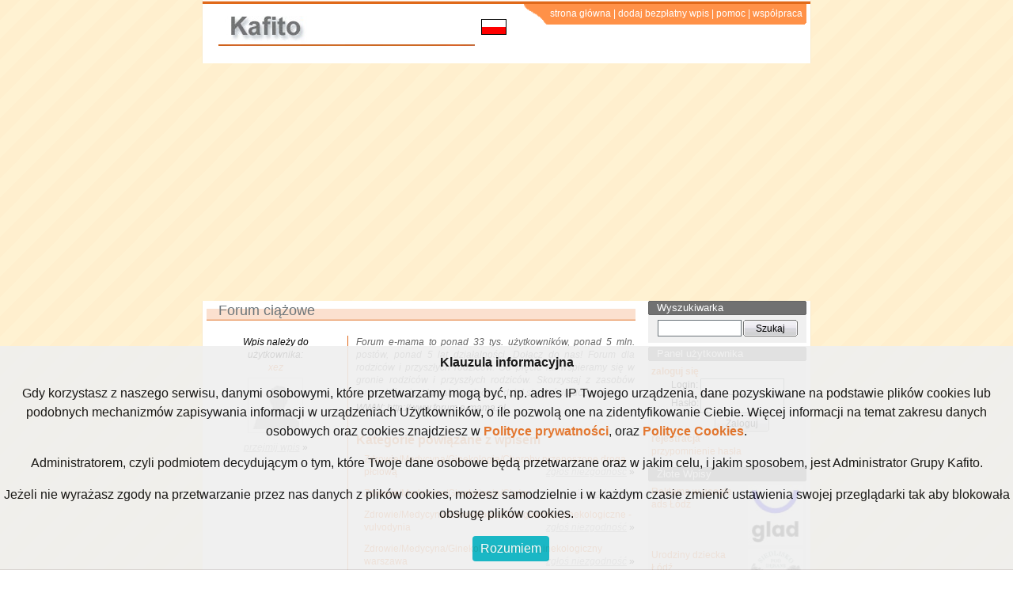

--- FILE ---
content_type: text/html; charset=utf-8
request_url: https://kafito.pl/prezentacja/firma/1021260,forum-ciazowe.html
body_size: 5747
content:
<!DOCTYPE html PUBLIC "-//W3C//DTD XHTML 1.0 Transitional//EN" "http://www.w3.org/TR/xhtml1/DTD/xhtml1-transitional.dtd">
<html xmlns="http://www.w3.org/1999/xhtml" lang="pl" xml:lang="pl">
<head>
	<meta http-equiv="Content-type" content="text/html; charset=utf-8" />
	<meta http-equiv="Content-Language" content="pl" />
	<meta name="Keywords" content="centrum katalogowe, katalog, firm, towarów, produktów" />
	<meta name="Description" content="Forum ciążowe - Wizytówka firmy  - Kafito - Centrum Katalogowe. Prawdopodobnie najlepszy katalog firm i towarów." />
	<link rel="shortcut icon" href="/favicon.ico" />
	<meta name="Robots" content="ALL" />
	<meta name="verify-v1" content="4WRd10VXKXn9KQ/3edGPvB5FHxeKTkzlML9ccIjdaKg=" />
		<link rel="stylesheet" type="text/css" href="/css/common.css" />
		<link rel="stylesheet" type="text/css" href="/css/main.v01.css" />
			<script type="text/javascript" src="/js/prototype_173.js"></script>	
		<script type="text/javascript" src="/js/functions.js"></script>	
		<script type="text/javascript" src="/js/functions-adm.js"></script>	
		<title>Forum ciążowe - Wizytówka firmy  - Kafito - Centrum Katalogowe</title>
	<script type="text/javascript">
	function objectStat(objType, action, objId) {
		new Image().src='//stats.kafito.pl/?action='+objType+'.'+action+'.'+objId+'&referer=kafito.pl';
	}
	</script>
</head>

<body>
<div class="s1"><div class="s2 header">
	<div class="hdLine"></div>
	
		<img class="Kafito" src="//img.kafito.eu/k/l/1390379474Kafito_Multilangugae.jpg" alt="Kafito" />
		
	
	<img class="current_flag" title="pl" alt="Polski" src="//img.kafito.eu/ico/flagi/pl.gif"/>
	<div class="hdMenu">
		<ul>
			<li class="left"></li>
			<li><a href="/">strona główna</a></li>
			<li class="pipe">|</li>
			<li><a href="/moje-konto/wpis/dodaj">dodaj bezpłatny wpis</a></li>
			<li class="pipe">|</li>
			<li><a href="/pomoc">pomoc</a></li>
			<li class="pipe">|</li>
			<li><a href="/kontakt">współpraca</a></li>
			<li class="right"></li>
		</ul>
	</div>
	</div>
</div>

<div class="s1">
	<div class="s2 adv">
				</div>
</div>
<div class="s1"><div class="s2">	
	<div class="l">
		<script type="text/javascript">
function thumbLoaded() {
	document.getElementById('thumbWrapper').className = "thumbImg";
}
</script>
<h1>
			Forum ciążowe	</h1>
<div class='c'>
<table class='entryCols'>
<tr>
	<td class='left'>
		<div style='text-align:center'>
						<div class="companyUrl" style='margin-bottom:10px'>
								Wpis należy do<br />użytkownika:<br /><span style="color: #E0691A">xez</span>
				<table class='avatar'><tr><td><img src="//img.kafito.pl/i/avatar.jpg" alt="avatar" /></td></tr></table>			</div>
			<a href="/prezentacja/przejmij-wpis?referer=%2Fprezentacja%2Ffirma%2F1021260%2Cforum-ciazowe.html " style="color: #999999;text-decoration: underline;font-style: italic;" >przejmij wpis</a> &raquo;
		</div>
	</td>
	<td class='right'>
				<div class="msg_discret">
			Forum e-mama to ponad 33 tys. użytkowników, ponad 5 mln. postów, ponad 5 lat działalności.
Dołącz do nas! Forum dla rodziców i przyszłych rodziców. Od pięciu lat wspieramy się w gronie rodziców i przyszłych rodziców. Skorzystaj z zasobów forum, które jest kopalnią wiedzy i dziel się doświadczeniem.		</div>
				<div class="companyUrl">
			WWW: 
						http://www.forum.e-mama.pl						<br />
		</div>
			
		<div class="clear break"></div>
		
		<div class="googleAdv">
</div>
<div style='margin: 10px 0px 10px 0px'>
</div>
	
		<div class="clear break"></div>

						<h2>Kategorie powiązane z wpisem</h2>
				<div class='ctgRow'>
			<span class="ctgName"><a href="/katalog/kategorie/4,zdrowie,33,medycyna,498,ginekologia,475253,choroby-przenoszone-droga-plciowa.html">Zdrowie/Medycyna/Ginekologia/Choroby przenoszone drogą płciową</a></span>
			<div class="ctgErr"><a href="/moderacja/dodaj/wpis-kategoria,475253?id=1021260">zgłoś niezgodność</a> &raquo;</div>
			<div class='clear'></div>
		</div>
				<div class='ctgRow'>
			<span class="ctgName"><a href="/katalog/kategorie/4,zdrowie,33,medycyna,498,ginekologia,8967,ciaza.html">Zdrowie/Medycyna/Ginekologia/Ciąża</a></span>
			<div class="ctgErr"><a href="/moderacja/dodaj/wpis-kategoria,8967?id=1021260">zgłoś niezgodność</a> &raquo;</div>
			<div class='clear'></div>
		</div>
				<div class='ctgRow'>
			<span class="ctgName"><a href="/katalog/kategorie/4,zdrowie,33,medycyna,498,ginekologia,9360,dolegliwosci-ginekologiczne-vulvodynia.html">Zdrowie/Medycyna/Ginekologia/Dolegliwości ginekologiczne - vulvodynia</a></span>
			<div class="ctgErr"><a href="/moderacja/dodaj/wpis-kategoria,9360?id=1021260">zgłoś niezgodność</a> &raquo;</div>
			<div class='clear'></div>
		</div>
				<div class='ctgRow'>
			<span class="ctgName"><a href="/katalog/kategorie/4,zdrowie,33,medycyna,498,ginekologia,609435,gabinet-ginekologiczny-warszawa.html">Zdrowie/Medycyna/Ginekologia/gabinet ginekologiczny warszawa</a></span>
			<div class="ctgErr"><a href="/moderacja/dodaj/wpis-kategoria,609435?id=1021260">zgłoś niezgodność</a> &raquo;</div>
			<div class='clear'></div>
		</div>
				<div class='ctgRow'>
			<span class="ctgName"><a href="/katalog/kategorie/4,zdrowie,33,medycyna,498,ginekologia,7710,gabinety-ginekologiczne.html">Zdrowie/Medycyna/Ginekologia/Gabinety ginekologiczne</a></span>
			<div class="ctgErr"><a href="/moderacja/dodaj/wpis-kategoria,7710?id=1021260">zgłoś niezgodność</a> &raquo;</div>
			<div class='clear'></div>
		</div>
				<div class='ctgRow'>
			<span class="ctgName"><a href="/katalog/kategorie/4,zdrowie,33,medycyna,498,ginekologia,475285,ginekologia-estetyczna.html">Zdrowie/Medycyna/Ginekologia/Ginekologia estetyczna</a></span>
			<div class="ctgErr"><a href="/moderacja/dodaj/wpis-kategoria,475285?id=1021260">zgłoś niezgodność</a> &raquo;</div>
			<div class='clear'></div>
		</div>
				<div class='ctgRow'>
			<span class="ctgName"><a href="/katalog/kategorie/4,zdrowie,33,medycyna,498,ginekologia,2226,leczenie-bezplodnosci.html">Zdrowie/Medycyna/Ginekologia/Leczenie bezpłodności</a></span>
			<div class="ctgErr"><a href="/moderacja/dodaj/wpis-kategoria,2226?id=1021260">zgłoś niezgodność</a> &raquo;</div>
			<div class='clear'></div>
		</div>
				<div class='ctgRow'>
			<span class="ctgName"><a href="/katalog/kategorie/4,zdrowie,33,medycyna,498,ginekologia,475317,lekarze-ginekolodzy.html">Zdrowie/Medycyna/Ginekologia/Lekarze ginekolodzy</a></span>
			<div class="ctgErr"><a href="/moderacja/dodaj/wpis-kategoria,475317?id=1021260">zgłoś niezgodność</a> &raquo;</div>
			<div class='clear'></div>
		</div>
				<div class='ctgRow'>
			<span class="ctgName"><a href="/katalog/kategorie/4,zdrowie,33,medycyna,498,ginekologia,475349,porody.html">Zdrowie/Medycyna/Ginekologia/Porody</a></span>
			<div class="ctgErr"><a href="/moderacja/dodaj/wpis-kategoria,475349?id=1021260">zgłoś niezgodność</a> &raquo;</div>
			<div class='clear'></div>
		</div>
				<div class='ctgRow'>
			<span class="ctgName"><a href="/katalog/kategorie/4,zdrowie,33,medycyna,498,ginekologia,8969,szkoly-rodzenia.html">Zdrowie/Medycyna/Ginekologia/Szkoły rodzenia</a></span>
			<div class="ctgErr"><a href="/moderacja/dodaj/wpis-kategoria,8969?id=1021260">zgłoś niezgodność</a> &raquo;</div>
			<div class='clear'></div>
		</div>
				<div class='ctgRow'>
			<span class="ctgName"><a href="/katalog/kategorie/4,zdrowie,33,medycyna,498,ginekologia,475381,usg-3d-plodu.html">Zdrowie/Medycyna/Ginekologia/USG 3D płodu</a></span>
			<div class="ctgErr"><a href="/moderacja/dodaj/wpis-kategoria,475381?id=1021260">zgłoś niezgodność</a> &raquo;</div>
			<div class='clear'></div>
		</div>
				<div class='ctgRow'>
			<span class="ctgName"><a href="/katalog/kategorie/4,zdrowie,33,medycyna,498,ginekologia,475413,usg-3d-z-zapisem-na-dvd.html">Zdrowie/Medycyna/Ginekologia/USG 3D z zapisem na DVD</a></span>
			<div class="ctgErr"><a href="/moderacja/dodaj/wpis-kategoria,475413?id=1021260">zgłoś niezgodność</a> &raquo;</div>
			<div class='clear'></div>
		</div>
				<div class='ctgRow'>
			<span class="ctgName"><a href="/katalog/kategorie/4,zdrowie,33,medycyna,498,ginekologia,2227,usg-4d-plodu.html">Zdrowie/Medycyna/Ginekologia/USG 4D płodu</a></span>
			<div class="ctgErr"><a href="/moderacja/dodaj/wpis-kategoria,2227?id=1021260">zgłoś niezgodność</a> &raquo;</div>
			<div class='clear'></div>
		</div>
				<div class='ctgRow'>
			<span class="ctgName"><a href="/katalog/kategorie/4,zdrowie,33,medycyna,498,ginekologia,475445,wyposazenie-gabinetow-ginekologicznych.html">Zdrowie/Medycyna/Ginekologia/Wyposażenie gabinetów ginekologicznych</a></span>
			<div class="ctgErr"><a href="/moderacja/dodaj/wpis-kategoria,475445?id=1021260">zgłoś niezgodność</a> &raquo;</div>
			<div class='clear'></div>
		</div>
				<div class='ctgRow'>
			<span class="ctgName"><a href="/katalog/kategorie/4,zdrowie,33,medycyna,498,ginekologia,475477,zaplodnienie-in-vitro.html">Zdrowie/Medycyna/Ginekologia/Zapłodnienie in vitro</a></span>
			<div class="ctgErr"><a href="/moderacja/dodaj/wpis-kategoria,475477?id=1021260">zgłoś niezgodność</a> &raquo;</div>
			<div class='clear'></div>
		</div>
			
		
		
		
				
				
				
				
		<div style="color: #999999;margin-top:15px;text-align:right">
			<a href="/moderacja/dodaj/wpis,1021260 " style="color: #999999;text-decoration: underline;font-style: italic;" >zgłoś treść do moderacji</a> &raquo;<br />
		</div>
	</td>
</tr>
</table>
</div>
<script type="text/javascript">
	objectStat('cnt', 'pv', 1021260);
</script>				
	</div>
	
	<div class="r">
		<dl class="box login">
	<dt><em><em><em>Wyszukiwarka</em></em></em></dt>
	<dd>
		<form action="/szukaj" method="get">			
			<table class="spacing">
				<tr>
					<td><input class="text" type="text" name="fraza" value="" /></td>
					<td><input class="button" type="submit" value="Szukaj" /></td>
				</tr>
			</table>
		</form>
	</dd>
</dl>
<div class="googleAdv">
<script async src="https://pagead2.googlesyndication.com/pagead/js/adsbygoogle.js?client=ca-pub-1339525494261848"
     crossorigin="anonymous"></script>

<script type="text/javascript" src="//kafito.eu/cookies/whcookies.js"></script>

<!-- Global site tag (gtag.js) - Google Analytics -->
<script async src="https://www.googletagmanager.com/gtag/js?id=UA-5135876-5"></script>
<script>
  window.dataLayer = window.dataLayer || [];
  function gtag(){dataLayer.push(arguments);}
  gtag('js', new Date());

  gtag('config', 'UA-5135876-5');
</script>


</div><dl class="box login">	
	<dt><em><em><em>Panel użytkownika</em></em></em></dt>
	<dd>
		<script type="text/javascript" language="JavaScript">
		<!-- <![CDATA[
			var ku = getCookie('kafito_user');
			if( ku!=null && ku!="null" && ku!=false ) {
				document.write (' \
					Zalogowany: <strong>' + ku + '</strong> \
					<ul> \
					<li><a href="/moje-konto">moje konto</a></li> \
					<li><a href="/moje-konto/wpis">moje wpisy</a></li> \
					<li><a href="//kafito.pl/wyloguj">wyloguj</a></li> \
					</ul> \
					<div class="tocenter"> \
											<\/div> \
				');
			} else {
				document.write (' \
					<strong>zaloguj się</strong> \
					<form action="//kafito.pl/logowanie?referer=https%3A%2F%2Fkafito.pl%2Fprezentacja%2Ffirma%2F1021260%2Cforum-ciazowe.html" method="post"> \
						<table class="spacing"> \
							<tr> \
								<td><label for="login">Login: </label></td> \
								<td><input class="text" type="text" name="login" id="login" value="" /></td> \
							</tr> \
							<tr> \
								<td><label for="password">Hasło: </label></td> \
								<td><input class="text" type="password" name="password" id="password" value="" /></td> \
							</tr> \
							<tr> \
								<td>&nbsp;</td> \
								<td><input class="button" type="submit" value="Zaloguj" /></td> \
							</tr> \
						</table> \
					</form> \
					<div> \
						<strong><a href="/rejestracja">rejestracja</a></strong><br /> \
						<a href="/rejestracja/odzyskanie-hasla">przypomnienie hasła</a> \
					</div> \
				');
			}	
		// ]]> -->
		</script>
	</dd>
</dl>
<div style='margin-bottom: 5px'>
</div><style>
    table.gEntries td {padding-bottom:5px}
   /* table.gEntries td a {color:black}; */
</style>
<dl class="box login">
	<dt><em><em><em>Złote Wpisy</em></em></em></dt>
	<dd>
	    <table class="gEntries">
	    		<tr>
		    <td  >
				<a 
					href="/prezentacja/firma/2058531,reklama-w-google-ads-lodz.html" 
										rel="dofollow"
									>Reklama w google ads Łódź</a>
		    </td>
		    		    <td>
			<img src="//img.kafito.eu/k/e/b/e/2058531_80.jpg" alt="Reklama w google ads Łódź" title="Reklama w google ads Łódź" style="float:right;width:70px" />
		    </td>
		    	    </tr>
	    		<tr>
		    <td  >
				<a 
					href="/prezentacja/firma/2062261,urodziny-dziecka-lodz.html" 
										rel="dofollow"
									>Urodziny dziecka Łódź</a>
		    </td>
		    		    <td>
			<img src="//img.kafito.eu/k/c/a/8/2062261_80.jpg" alt="Urodziny dziecka Łódź" title="Urodziny dziecka Łódź" style="float:right;width:70px" />
		    </td>
		    	    </tr>
	    		<tr>
		    <td  >
				<a 
					href="/prezentacja/firma/2060057,fizjoterapia-koni-fizjoterapeuta-koni-equus-zoophysiotherapy.html" 
										rel="dofollow"
									>Fizjoterapia koni fizjoterapeuta koni Equus Zoophysiotherapy</a>
		    </td>
		    		    <td>
			<img src="//img.kafito.eu/k/a/9/c/2060057_80.jpg" alt="Fizjoterapia koni fizjoterapeuta koni Equus Zoophysiotherapy" title="Fizjoterapia koni fizjoterapeuta koni Equus Zoophysiotherapy" style="float:right;width:70px" />
		    </td>
		    	    </tr>
	    	    </table>
		<div style="margin-top:10px;text-align: center">
		    <a href="/zlote-wpisy" class="bold underline">Zobacz wszystkie Złote wpisy</a> &raquo;
		</div>
	</dd>
</dl>
		<dl class="box login">
			<dt><em><em><em>Alfabetyczny spis kategorii</em></em></em></dt>
			<dd>
					<a href="/kategorie/alfabetycznie/litera/A">A</a>&nbsp;<span style="color:#bbb">|</span> <a href="/kategorie/alfabetycznie/litera/B">B</a>&nbsp;<span style="color:#bbb">|</span> <a href="/kategorie/alfabetycznie/litera/C">C</a>&nbsp;<span style="color:#bbb">|</span> <a href="/kategorie/alfabetycznie/litera/D">D</a>&nbsp;<span style="color:#bbb">|</span> <a href="/kategorie/alfabetycznie/litera/E">E</a>&nbsp;<span style="color:#bbb">|</span> <a href="/kategorie/alfabetycznie/litera/F">F</a>&nbsp;<span style="color:#bbb">|</span> <a href="/kategorie/alfabetycznie/litera/G">G</a>&nbsp;<span style="color:#bbb">|</span> <a href="/kategorie/alfabetycznie/litera/H">H</a>&nbsp;<span style="color:#bbb">|</span> <a href="/kategorie/alfabetycznie/litera/I">I</a>&nbsp;<span style="color:#bbb">|</span> <a href="/kategorie/alfabetycznie/litera/J">J</a>&nbsp;<span style="color:#bbb">|</span> <a href="/kategorie/alfabetycznie/litera/K">K</a>&nbsp;<span style="color:#bbb">|</span> <a href="/kategorie/alfabetycznie/litera/L">L</a>&nbsp;<span style="color:#bbb">|</span> <a href="/kategorie/alfabetycznie/litera/Ł">Ł</a>&nbsp;<span style="color:#bbb">|</span> <a href="/kategorie/alfabetycznie/litera/M">M</a>&nbsp;<span style="color:#bbb">|</span> <a href="/kategorie/alfabetycznie/litera/N">N</a>&nbsp;<span style="color:#bbb">|</span> <a href="/kategorie/alfabetycznie/litera/O">O</a>&nbsp;<span style="color:#bbb">|</span> <a href="/kategorie/alfabetycznie/litera/P">P</a>&nbsp;<span style="color:#bbb">|</span> <a href="/kategorie/alfabetycznie/litera/R">R</a>&nbsp;<span style="color:#bbb">|</span> <a href="/kategorie/alfabetycznie/litera/S">S</a>&nbsp;<span style="color:#bbb">|</span> <a href="/kategorie/alfabetycznie/litera/Ś">Ś</a>&nbsp;<span style="color:#bbb">|</span> <a href="/kategorie/alfabetycznie/litera/T">T</a>&nbsp;<span style="color:#bbb">|</span> <a href="/kategorie/alfabetycznie/litera/U">U</a>&nbsp;<span style="color:#bbb">|</span> <a href="/kategorie/alfabetycznie/litera/V">V</a>&nbsp;<span style="color:#bbb">|</span> <a href="/kategorie/alfabetycznie/litera/W">W</a>&nbsp;<span style="color:#bbb">|</span> <a href="/kategorie/alfabetycznie/litera/Y">Y</a>&nbsp;<span style="color:#bbb">|</span> <a href="/kategorie/alfabetycznie/litera/Z">Z</a>&nbsp;<span style="color:#bbb">|</span> <a href="/kategorie/alfabetycznie/litera/Ź">Ź</a>&nbsp;<span style="color:#bbb">|</span> <a href="/kategorie/alfabetycznie/litera/Ż">Ż</a>			</dd>
		</dl>
<dl class="box last_added">
	<dt><em><em><em>Ostatnio dodane</em></em></em></dt>
	<dd>
				<strong>Wpisy katalogowe</strong>
		<ul>
						<li>
				<a 
					href="/prezentacja/firma/2063161,dodaj-opinie-o-ms-hydro-sp-z-o-o.html"
										rel="nofollow"
									>
					Dodaj opinię o MS-Hydro Sp. z o.o.</a>
			</li>
						<li>
				<a 
					href="/prezentacja/firma/2063160,nasza-farma-p-h-u-adam-stanczak.html"
										rel="nofollow"
									>
					Nasza Farma P.H.U Adam Stańczak</a>
			</li>
						<li>
				<a 
					href="/prezentacja/firma/2063159,zentix-anna-kwiecien.html"
										rel="nofollow"
									>
					Zentix Anna Kwiecień</a>
			</li>
						<li>
				<a 
					href="/prezentacja/firma/2063158,brand-so-on-s-a.html"
										rel="nofollow"
									>
					Brand So On S.A.</a>
			</li>
						<li>
				<a 
					href="/prezentacja/firma/2063157,ristek-polska-metalowe-laczniki-do-drewna.html"
										rel="dofollow"
									>
					Ristek Polska - metalowe łączniki do drewna</a>
			</li>
						<li>
				<a 
					href="/prezentacja/firma/2063156,aga-engelien-studio-agnieszka-engelien.html"
										rel="nofollow"
									>
					Aga Engelien Studio Agnieszka Engelien</a>
			</li>
						<li>
				<a 
					href="/prezentacja/firma/2063155,argenton-gospodarka-odpadami-przemyslowymi.html"
										rel="nofollow"
									>
					Argenton Gospodarka Odpadami Przemysłowymi</a>
			</li>
						<li>
				<a 
					href="/prezentacja/firma/2063154,luksusowe-domki-do-wynajecia-osada-orlica.html"
										rel="nofollow"
									>
					Luksusowe Domki Do Wynajęcia Osada Orlica</a>
			</li>
						<li>
				<a 
					href="/prezentacja/firma/2063153,winne-wlochy.html"
										rel="nofollow"
									>
					Winne Włochy</a>
			</li>
						<li>
				<a 
					href="/prezentacja/firma/2063152,polfund-s-a-fundusz-poreczen-kredytowych.html"
										rel="nofollow"
									>
					Polfund S.A. Fundusz poręczeń kredytowych</a>
			</li>
						<li>
				<a 
					href="/prezentacja/firma/2063151,the-pilates-studio-warsaw-pilates-warszawa.html"
										rel="nofollow"
									>
					The Pilates Studio Warsaw | Pilates Warszawa</a>
			</li>
						<li>
				<a 
					href="/prezentacja/firma/2063150,kregiel-sp-z-o-o.html"
										rel="nofollow"
									>
					Kręgiel Sp. z o. o.</a>
			</li>
						<li>
				<a 
					href="/prezentacja/firma/2063149,venttech-michal-jader.html"
										rel="nofollow"
									>
					Venttech Michał Jąder</a>
			</li>
						<li>
				<a 
					href="/prezentacja/firma/2063148,jantar-sp-z-o-o.html"
										rel="nofollow"
									>
					Jantar Sp. z o.o.</a>
			</li>
						<li>
				<a 
					href="/prezentacja/firma/2063147,expert-przemyslaw-kwolek.html"
										rel="nofollow"
									>
					 Expert Przemysław Kwolek</a>
			</li>
					</ul> 
				
				<strong>Podkategorie</strong>
		<ul>
								<li><a href="/katalog/kategorie/4,zdrowie,31,cialo,455,harmonia-duszy-i-ciala,662379,pilates,,,pl,polish.html">pilates</a></li>
								<li><a href="/katalog/kategorie/4,zdrowie,31,cialo,455,harmonia-duszy-i-ciala,662378,pilates-ursynow,,,pl,polish.html">pilates Ursynów</a></li>
								<li><a href="/katalog/kategorie/4,zdrowie,31,cialo,455,harmonia-duszy-i-ciala,662377,pilates-warszawa,,,pl,polish.html">pilates Warszawa</a></li>
								<li><a href="/katalog/kategorie/4,zdrowie,33,medycyna,521,przychodnie-lekarskie,662371,przychodnia-lekarska-warszawa,,,pl,polish.html">przychodnia lekarska Warszawa</a></li>
								<li><a href="/katalog/kategorie/4,zdrowie,33,medycyna,521,przychodnie-lekarskie,662370,ortopeda-warszawa,,,pl,polish.html">ortopeda Warszawa</a></li>
								<li><a href="/katalog/kategorie/4,zdrowie,33,medycyna,521,przychodnie-lekarskie,662369,laryngolog-warszawa,,,pl,polish.html">laryngolog Warszawa</a></li>
								<li><a href="/katalog/kategorie/4,zdrowie,33,medycyna,521,przychodnie-lekarskie,662368,konsultacja-lekarska-warszawa,,,pl,polish.html">konsultacja lekarska Warszawa</a></li>
								<li><a href="/katalog/kategorie/4,zdrowie,33,medycyna,521,przychodnie-lekarskie,662367,dermatolog-warszawa,,,pl,polish.html">dermatolog Warszawa</a></li>
								<li><a href="/katalog/kategorie/1,dom,14,ogrody,113,prace-i-uslugi-ogrodnicze,662366,zakladanie-ogrodow-warszawa,,,pl,polish.html">zakładanie ogrodów Warszawa</a></li>
								<li><a href="/katalog/kategorie/1,dom,14,ogrody,113,prace-i-uslugi-ogrodnicze,662365,uslugi-ogrodnicze-mokotow,,,pl,polish.html">usługi ogrodnicze Mokotów</a></li>
								<li><a href="/katalog/kategorie/1,dom,14,ogrody,113,prace-i-uslugi-ogrodnicze,662364,pielegnacja-ogrodow-warszawa,,,pl,polish.html">pielęgnacja ogrodów Warszawa</a></li>
								<li><a href="/katalog/kategorie/1,dom,14,ogrody,113,prace-i-uslugi-ogrodnicze,662363,ogrodnik-mokotow,,,pl,polish.html">ogrodnik Mokotów</a></li>
								<li><a href="/katalog/kategorie/4,zdrowie,34,uroda,547,kosmetyki-wg-marki,662362,partner-biznesowy-p-g,,,pl,polish.html">partner biznesowy P&amp;G</a></li>
								<li><a href="/katalog/kategorie/4,zdrowie,34,uroda,547,kosmetyki-wg-marki,662361,dostawca-produktow-p-g,,,pl,polish.html">dostawca produktów P&amp;G</a></li>
								<li><a href="/katalog/kategorie/4,zdrowie,34,uroda,547,kosmetyki-wg-marki,662360,produkty-procter-gamble,,,pl,polish.html">produkty Procter&amp;Gamble</a></li>
					</ul> 
				
					</dd>
</dl>

	</div>
	
	<div class="clear"></div>
</div></div>
<div class="s1"><div class="s2">
	<div class="bottom">
				
		Copyright &copy; 2007-2026		<br />
        <a target="_blank" href="//kafito.pl/regulamin" rel="nofollow" style="text-decoration:none">Regulamin i Polityka Prywatności Grupy Kafito</a>
	</div>
	<div class="clear"></div>
</div></div>
<script type="text/javascript">

  var _gaq = _gaq || [];
  _gaq.push(['_setAccount', 'UA-5135876-5']);
  _gaq.push(['_trackPageview']);

  (function() {
    var ga = document.createElement('script'); ga.type = 'text/javascript'; ga.async = true;
    ga.src = ('https:' == document.location.protocol ? 'https://ssl' : 'http://www') + '.google-analytics.com/ga.js';
    var s = document.getElementsByTagName('script')[0]; s.parentNode.insertBefore(ga, s);
  })();

</script>
</body>
</html>


--- FILE ---
content_type: text/html; charset=utf-8
request_url: https://www.google.com/recaptcha/api2/aframe
body_size: 266
content:
<!DOCTYPE HTML><html><head><meta http-equiv="content-type" content="text/html; charset=UTF-8"></head><body><script nonce="Chr-tr8kh9B9q7zjoOlZnQ">/** Anti-fraud and anti-abuse applications only. See google.com/recaptcha */ try{var clients={'sodar':'https://pagead2.googlesyndication.com/pagead/sodar?'};window.addEventListener("message",function(a){try{if(a.source===window.parent){var b=JSON.parse(a.data);var c=clients[b['id']];if(c){var d=document.createElement('img');d.src=c+b['params']+'&rc='+(localStorage.getItem("rc::a")?sessionStorage.getItem("rc::b"):"");window.document.body.appendChild(d);sessionStorage.setItem("rc::e",parseInt(sessionStorage.getItem("rc::e")||0)+1);localStorage.setItem("rc::h",'1768999214990');}}}catch(b){}});window.parent.postMessage("_grecaptcha_ready", "*");}catch(b){}</script></body></html>